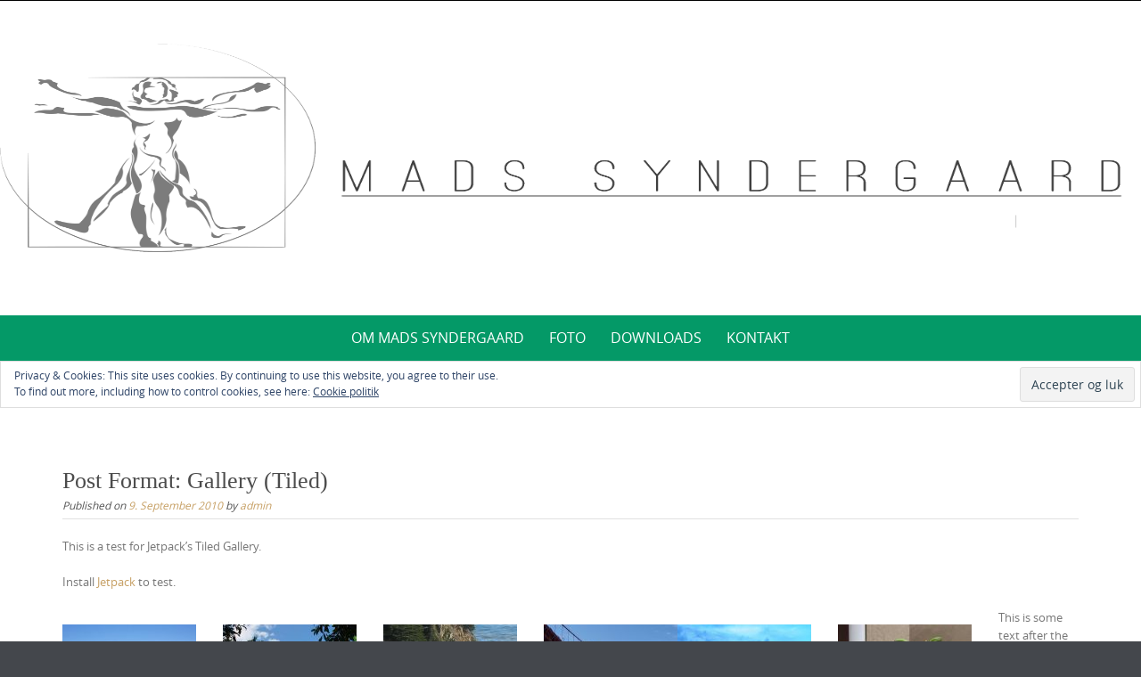

--- FILE ---
content_type: text/html; charset=UTF-8
request_url: https://ny.syndergaard.dk/2010/09/09/post-format-gallery-tiled/
body_size: 10301
content:


<!DOCTYPE html>
<html lang="en-GB">
<head>
	<meta http-equiv="X-UA-Compatible" content="IE=edge">
    <meta charset="UTF-8">
    <meta name="viewport" content="width=device-width, initial-scale=1">
    
    <link rel="profile" href="https://gmpg.org/xfn/11">
    <link rel="pingback" href="https://ny.syndergaard.dk/xmlrpc.php">   
    <title>Post Format: Gallery (Tiled) &#8211; Mads Syndergaard</title>
<meta name='robots' content='max-image-preview:large' />
<link rel='dns-prefetch' href='//v0.wordpress.com' />
<link rel="alternate" type="application/rss+xml" title="Mads Syndergaard &raquo; Feed" href="https://ny.syndergaard.dk/feed/" />
<link rel="alternate" type="application/rss+xml" title="Mads Syndergaard &raquo; Comments Feed" href="https://ny.syndergaard.dk/comments/feed/" />
<link rel="alternate" title="oEmbed (JSON)" type="application/json+oembed" href="https://ny.syndergaard.dk/wp-json/oembed/1.0/embed?url=https%3A%2F%2Fny.syndergaard.dk%2F2010%2F09%2F09%2Fpost-format-gallery-tiled%2F" />
<link rel="alternate" title="oEmbed (XML)" type="text/xml+oembed" href="https://ny.syndergaard.dk/wp-json/oembed/1.0/embed?url=https%3A%2F%2Fny.syndergaard.dk%2F2010%2F09%2F09%2Fpost-format-gallery-tiled%2F&#038;format=xml" />
<style id='wp-img-auto-sizes-contain-inline-css' type='text/css'>
img:is([sizes=auto i],[sizes^="auto," i]){contain-intrinsic-size:3000px 1500px}
/*# sourceURL=wp-img-auto-sizes-contain-inline-css */
</style>
<style id='wp-emoji-styles-inline-css' type='text/css'>

	img.wp-smiley, img.emoji {
		display: inline !important;
		border: none !important;
		box-shadow: none !important;
		height: 1em !important;
		width: 1em !important;
		margin: 0 0.07em !important;
		vertical-align: -0.1em !important;
		background: none !important;
		padding: 0 !important;
	}
/*# sourceURL=wp-emoji-styles-inline-css */
</style>
<style id='wp-block-library-inline-css' type='text/css'>
:root{--wp-block-synced-color:#7a00df;--wp-block-synced-color--rgb:122,0,223;--wp-bound-block-color:var(--wp-block-synced-color);--wp-editor-canvas-background:#ddd;--wp-admin-theme-color:#007cba;--wp-admin-theme-color--rgb:0,124,186;--wp-admin-theme-color-darker-10:#006ba1;--wp-admin-theme-color-darker-10--rgb:0,107,160.5;--wp-admin-theme-color-darker-20:#005a87;--wp-admin-theme-color-darker-20--rgb:0,90,135;--wp-admin-border-width-focus:2px}@media (min-resolution:192dpi){:root{--wp-admin-border-width-focus:1.5px}}.wp-element-button{cursor:pointer}:root .has-very-light-gray-background-color{background-color:#eee}:root .has-very-dark-gray-background-color{background-color:#313131}:root .has-very-light-gray-color{color:#eee}:root .has-very-dark-gray-color{color:#313131}:root .has-vivid-green-cyan-to-vivid-cyan-blue-gradient-background{background:linear-gradient(135deg,#00d084,#0693e3)}:root .has-purple-crush-gradient-background{background:linear-gradient(135deg,#34e2e4,#4721fb 50%,#ab1dfe)}:root .has-hazy-dawn-gradient-background{background:linear-gradient(135deg,#faaca8,#dad0ec)}:root .has-subdued-olive-gradient-background{background:linear-gradient(135deg,#fafae1,#67a671)}:root .has-atomic-cream-gradient-background{background:linear-gradient(135deg,#fdd79a,#004a59)}:root .has-nightshade-gradient-background{background:linear-gradient(135deg,#330968,#31cdcf)}:root .has-midnight-gradient-background{background:linear-gradient(135deg,#020381,#2874fc)}:root{--wp--preset--font-size--normal:16px;--wp--preset--font-size--huge:42px}.has-regular-font-size{font-size:1em}.has-larger-font-size{font-size:2.625em}.has-normal-font-size{font-size:var(--wp--preset--font-size--normal)}.has-huge-font-size{font-size:var(--wp--preset--font-size--huge)}.has-text-align-center{text-align:center}.has-text-align-left{text-align:left}.has-text-align-right{text-align:right}.has-fit-text{white-space:nowrap!important}#end-resizable-editor-section{display:none}.aligncenter{clear:both}.items-justified-left{justify-content:flex-start}.items-justified-center{justify-content:center}.items-justified-right{justify-content:flex-end}.items-justified-space-between{justify-content:space-between}.screen-reader-text{border:0;clip-path:inset(50%);height:1px;margin:-1px;overflow:hidden;padding:0;position:absolute;width:1px;word-wrap:normal!important}.screen-reader-text:focus{background-color:#ddd;clip-path:none;color:#444;display:block;font-size:1em;height:auto;left:5px;line-height:normal;padding:15px 23px 14px;text-decoration:none;top:5px;width:auto;z-index:100000}html :where(.has-border-color){border-style:solid}html :where([style*=border-top-color]){border-top-style:solid}html :where([style*=border-right-color]){border-right-style:solid}html :where([style*=border-bottom-color]){border-bottom-style:solid}html :where([style*=border-left-color]){border-left-style:solid}html :where([style*=border-width]){border-style:solid}html :where([style*=border-top-width]){border-top-style:solid}html :where([style*=border-right-width]){border-right-style:solid}html :where([style*=border-bottom-width]){border-bottom-style:solid}html :where([style*=border-left-width]){border-left-style:solid}html :where(img[class*=wp-image-]){height:auto;max-width:100%}:where(figure){margin:0 0 1em}html :where(.is-position-sticky){--wp-admin--admin-bar--position-offset:var(--wp-admin--admin-bar--height,0px)}@media screen and (max-width:600px){html :where(.is-position-sticky){--wp-admin--admin-bar--position-offset:0px}}
.has-text-align-justify{text-align:justify;}

/*# sourceURL=wp-block-library-inline-css */
</style><style id='global-styles-inline-css' type='text/css'>
:root{--wp--preset--aspect-ratio--square: 1;--wp--preset--aspect-ratio--4-3: 4/3;--wp--preset--aspect-ratio--3-4: 3/4;--wp--preset--aspect-ratio--3-2: 3/2;--wp--preset--aspect-ratio--2-3: 2/3;--wp--preset--aspect-ratio--16-9: 16/9;--wp--preset--aspect-ratio--9-16: 9/16;--wp--preset--color--black: #000000;--wp--preset--color--cyan-bluish-gray: #abb8c3;--wp--preset--color--white: #ffffff;--wp--preset--color--pale-pink: #f78da7;--wp--preset--color--vivid-red: #cf2e2e;--wp--preset--color--luminous-vivid-orange: #ff6900;--wp--preset--color--luminous-vivid-amber: #fcb900;--wp--preset--color--light-green-cyan: #7bdcb5;--wp--preset--color--vivid-green-cyan: #00d084;--wp--preset--color--pale-cyan-blue: #8ed1fc;--wp--preset--color--vivid-cyan-blue: #0693e3;--wp--preset--color--vivid-purple: #9b51e0;--wp--preset--gradient--vivid-cyan-blue-to-vivid-purple: linear-gradient(135deg,rgb(6,147,227) 0%,rgb(155,81,224) 100%);--wp--preset--gradient--light-green-cyan-to-vivid-green-cyan: linear-gradient(135deg,rgb(122,220,180) 0%,rgb(0,208,130) 100%);--wp--preset--gradient--luminous-vivid-amber-to-luminous-vivid-orange: linear-gradient(135deg,rgb(252,185,0) 0%,rgb(255,105,0) 100%);--wp--preset--gradient--luminous-vivid-orange-to-vivid-red: linear-gradient(135deg,rgb(255,105,0) 0%,rgb(207,46,46) 100%);--wp--preset--gradient--very-light-gray-to-cyan-bluish-gray: linear-gradient(135deg,rgb(238,238,238) 0%,rgb(169,184,195) 100%);--wp--preset--gradient--cool-to-warm-spectrum: linear-gradient(135deg,rgb(74,234,220) 0%,rgb(151,120,209) 20%,rgb(207,42,186) 40%,rgb(238,44,130) 60%,rgb(251,105,98) 80%,rgb(254,248,76) 100%);--wp--preset--gradient--blush-light-purple: linear-gradient(135deg,rgb(255,206,236) 0%,rgb(152,150,240) 100%);--wp--preset--gradient--blush-bordeaux: linear-gradient(135deg,rgb(254,205,165) 0%,rgb(254,45,45) 50%,rgb(107,0,62) 100%);--wp--preset--gradient--luminous-dusk: linear-gradient(135deg,rgb(255,203,112) 0%,rgb(199,81,192) 50%,rgb(65,88,208) 100%);--wp--preset--gradient--pale-ocean: linear-gradient(135deg,rgb(255,245,203) 0%,rgb(182,227,212) 50%,rgb(51,167,181) 100%);--wp--preset--gradient--electric-grass: linear-gradient(135deg,rgb(202,248,128) 0%,rgb(113,206,126) 100%);--wp--preset--gradient--midnight: linear-gradient(135deg,rgb(2,3,129) 0%,rgb(40,116,252) 100%);--wp--preset--font-size--small: 13px;--wp--preset--font-size--medium: 20px;--wp--preset--font-size--large: 36px;--wp--preset--font-size--x-large: 42px;--wp--preset--spacing--20: 0.44rem;--wp--preset--spacing--30: 0.67rem;--wp--preset--spacing--40: 1rem;--wp--preset--spacing--50: 1.5rem;--wp--preset--spacing--60: 2.25rem;--wp--preset--spacing--70: 3.38rem;--wp--preset--spacing--80: 5.06rem;--wp--preset--shadow--natural: 6px 6px 9px rgba(0, 0, 0, 0.2);--wp--preset--shadow--deep: 12px 12px 50px rgba(0, 0, 0, 0.4);--wp--preset--shadow--sharp: 6px 6px 0px rgba(0, 0, 0, 0.2);--wp--preset--shadow--outlined: 6px 6px 0px -3px rgb(255, 255, 255), 6px 6px rgb(0, 0, 0);--wp--preset--shadow--crisp: 6px 6px 0px rgb(0, 0, 0);}:where(.is-layout-flex){gap: 0.5em;}:where(.is-layout-grid){gap: 0.5em;}body .is-layout-flex{display: flex;}.is-layout-flex{flex-wrap: wrap;align-items: center;}.is-layout-flex > :is(*, div){margin: 0;}body .is-layout-grid{display: grid;}.is-layout-grid > :is(*, div){margin: 0;}:where(.wp-block-columns.is-layout-flex){gap: 2em;}:where(.wp-block-columns.is-layout-grid){gap: 2em;}:where(.wp-block-post-template.is-layout-flex){gap: 1.25em;}:where(.wp-block-post-template.is-layout-grid){gap: 1.25em;}.has-black-color{color: var(--wp--preset--color--black) !important;}.has-cyan-bluish-gray-color{color: var(--wp--preset--color--cyan-bluish-gray) !important;}.has-white-color{color: var(--wp--preset--color--white) !important;}.has-pale-pink-color{color: var(--wp--preset--color--pale-pink) !important;}.has-vivid-red-color{color: var(--wp--preset--color--vivid-red) !important;}.has-luminous-vivid-orange-color{color: var(--wp--preset--color--luminous-vivid-orange) !important;}.has-luminous-vivid-amber-color{color: var(--wp--preset--color--luminous-vivid-amber) !important;}.has-light-green-cyan-color{color: var(--wp--preset--color--light-green-cyan) !important;}.has-vivid-green-cyan-color{color: var(--wp--preset--color--vivid-green-cyan) !important;}.has-pale-cyan-blue-color{color: var(--wp--preset--color--pale-cyan-blue) !important;}.has-vivid-cyan-blue-color{color: var(--wp--preset--color--vivid-cyan-blue) !important;}.has-vivid-purple-color{color: var(--wp--preset--color--vivid-purple) !important;}.has-black-background-color{background-color: var(--wp--preset--color--black) !important;}.has-cyan-bluish-gray-background-color{background-color: var(--wp--preset--color--cyan-bluish-gray) !important;}.has-white-background-color{background-color: var(--wp--preset--color--white) !important;}.has-pale-pink-background-color{background-color: var(--wp--preset--color--pale-pink) !important;}.has-vivid-red-background-color{background-color: var(--wp--preset--color--vivid-red) !important;}.has-luminous-vivid-orange-background-color{background-color: var(--wp--preset--color--luminous-vivid-orange) !important;}.has-luminous-vivid-amber-background-color{background-color: var(--wp--preset--color--luminous-vivid-amber) !important;}.has-light-green-cyan-background-color{background-color: var(--wp--preset--color--light-green-cyan) !important;}.has-vivid-green-cyan-background-color{background-color: var(--wp--preset--color--vivid-green-cyan) !important;}.has-pale-cyan-blue-background-color{background-color: var(--wp--preset--color--pale-cyan-blue) !important;}.has-vivid-cyan-blue-background-color{background-color: var(--wp--preset--color--vivid-cyan-blue) !important;}.has-vivid-purple-background-color{background-color: var(--wp--preset--color--vivid-purple) !important;}.has-black-border-color{border-color: var(--wp--preset--color--black) !important;}.has-cyan-bluish-gray-border-color{border-color: var(--wp--preset--color--cyan-bluish-gray) !important;}.has-white-border-color{border-color: var(--wp--preset--color--white) !important;}.has-pale-pink-border-color{border-color: var(--wp--preset--color--pale-pink) !important;}.has-vivid-red-border-color{border-color: var(--wp--preset--color--vivid-red) !important;}.has-luminous-vivid-orange-border-color{border-color: var(--wp--preset--color--luminous-vivid-orange) !important;}.has-luminous-vivid-amber-border-color{border-color: var(--wp--preset--color--luminous-vivid-amber) !important;}.has-light-green-cyan-border-color{border-color: var(--wp--preset--color--light-green-cyan) !important;}.has-vivid-green-cyan-border-color{border-color: var(--wp--preset--color--vivid-green-cyan) !important;}.has-pale-cyan-blue-border-color{border-color: var(--wp--preset--color--pale-cyan-blue) !important;}.has-vivid-cyan-blue-border-color{border-color: var(--wp--preset--color--vivid-cyan-blue) !important;}.has-vivid-purple-border-color{border-color: var(--wp--preset--color--vivid-purple) !important;}.has-vivid-cyan-blue-to-vivid-purple-gradient-background{background: var(--wp--preset--gradient--vivid-cyan-blue-to-vivid-purple) !important;}.has-light-green-cyan-to-vivid-green-cyan-gradient-background{background: var(--wp--preset--gradient--light-green-cyan-to-vivid-green-cyan) !important;}.has-luminous-vivid-amber-to-luminous-vivid-orange-gradient-background{background: var(--wp--preset--gradient--luminous-vivid-amber-to-luminous-vivid-orange) !important;}.has-luminous-vivid-orange-to-vivid-red-gradient-background{background: var(--wp--preset--gradient--luminous-vivid-orange-to-vivid-red) !important;}.has-very-light-gray-to-cyan-bluish-gray-gradient-background{background: var(--wp--preset--gradient--very-light-gray-to-cyan-bluish-gray) !important;}.has-cool-to-warm-spectrum-gradient-background{background: var(--wp--preset--gradient--cool-to-warm-spectrum) !important;}.has-blush-light-purple-gradient-background{background: var(--wp--preset--gradient--blush-light-purple) !important;}.has-blush-bordeaux-gradient-background{background: var(--wp--preset--gradient--blush-bordeaux) !important;}.has-luminous-dusk-gradient-background{background: var(--wp--preset--gradient--luminous-dusk) !important;}.has-pale-ocean-gradient-background{background: var(--wp--preset--gradient--pale-ocean) !important;}.has-electric-grass-gradient-background{background: var(--wp--preset--gradient--electric-grass) !important;}.has-midnight-gradient-background{background: var(--wp--preset--gradient--midnight) !important;}.has-small-font-size{font-size: var(--wp--preset--font-size--small) !important;}.has-medium-font-size{font-size: var(--wp--preset--font-size--medium) !important;}.has-large-font-size{font-size: var(--wp--preset--font-size--large) !important;}.has-x-large-font-size{font-size: var(--wp--preset--font-size--x-large) !important;}
/*# sourceURL=global-styles-inline-css */
</style>

<style id='classic-theme-styles-inline-css' type='text/css'>
/*! This file is auto-generated */
.wp-block-button__link{color:#fff;background-color:#32373c;border-radius:9999px;box-shadow:none;text-decoration:none;padding:calc(.667em + 2px) calc(1.333em + 2px);font-size:1.125em}.wp-block-file__button{background:#32373c;color:#fff;text-decoration:none}
/*# sourceURL=/wp-includes/css/classic-themes.min.css */
</style>
<link rel='stylesheet' id='contact-form-7-css' href='https://ny.syndergaard.dk/wp-content/plugins/contact-form-7/includes/css/styles.css?ver=5.3.1' type='text/css' media='all' />
<link rel='stylesheet' id='edd-styles-css' href='https://ny.syndergaard.dk/wp-content/plugins/easy-digital-downloads/templates/edd.min.css?ver=2.11.5' type='text/css' media='all' />
<link rel='stylesheet' id='puresimple-responsive-css' href='https://ny.syndergaard.dk/wp-content/themes/pure-simple/css/responsive.min.css?ver=3.1.1' type='text/css' media='all' />
<link rel='stylesheet' id='puresimple-fontawesome-css' href='https://ny.syndergaard.dk/wp-content/themes/pure-simple/css/font-awesome.min.css?ver=4.2.0' type='text/css' media='all' />
<link rel='stylesheet' id='puresimple-opensans-css' href='https://ny.syndergaard.dk/wp-content/themes/pure-simple/css/font-opensans.css?ver=1.0.2' type='text/css' media='all' />
<link rel='stylesheet' id='puresimple-style-css' href='https://ny.syndergaard.dk/wp-content/themes/pure-simple/style.css?ver=6.9' type='text/css' media='all' />
<link rel='stylesheet' id='jetpack_css-css' href='https://ny.syndergaard.dk/wp-content/plugins/jetpack/css/jetpack.css?ver=9.2.4' type='text/css' media='all' />
<script type="text/javascript" src="https://ny.syndergaard.dk/wp-includes/js/jquery/jquery.min.js?ver=3.7.1" id="jquery-core-js"></script>
<script type="text/javascript" src="https://ny.syndergaard.dk/wp-includes/js/jquery/jquery-migrate.min.js?ver=3.4.1" id="jquery-migrate-js"></script>
<script type="text/javascript" id="jetpack_related-posts-js-extra">
/* <![CDATA[ */
var related_posts_js_options = {"post_heading":"h4"};
//# sourceURL=jetpack_related-posts-js-extra
/* ]]> */
</script>
<script type="text/javascript" src="https://ny.syndergaard.dk/wp-content/plugins/jetpack/_inc/build/related-posts/related-posts.min.js?ver=20191011" id="jetpack_related-posts-js"></script>
<link rel="https://api.w.org/" href="https://ny.syndergaard.dk/wp-json/" /><link rel="alternate" title="JSON" type="application/json" href="https://ny.syndergaard.dk/wp-json/wp/v2/posts/1031" /><link rel="EditURI" type="application/rsd+xml" title="RSD" href="https://ny.syndergaard.dk/xmlrpc.php?rsd" />
<meta name="generator" content="WordPress 6.9" />
<link rel="canonical" href="https://ny.syndergaard.dk/2010/09/09/post-format-gallery-tiled/" />
<link rel='shortlink' href='https://wp.me/p7RqqZ-gD' />
<meta name="generator" content="Easy Digital Downloads v2.11.5" />
<style type='text/css'>img#wpstats{display:none}</style><style type="text/css">
html {font-size: 100%;}a, a:visited {color:#c69f63;}a:focus, a:hover {color:#767676;}.more-link a {background-color: #789993;	color: #ffffff;}.more-link a:hover {background-color: #a48a61; color: #ffffff;}#footer-menu a {color: #b2b2b2;}#footer-menu a:hover {color: #767676;}#bottom-wrapper a,#bottom-wrapper .tagcloud a {color: #ffffff;}#bottom-wrapper a:hover {color: #cadad7;}#bottom-wrapper .tagcloud a {border-color: #cadad7;}#socialbar .socialicon {background-color: #42474d;}#socialbar a {color: #767676;}#socialbar a:hover {color: #9c9c9c;}.entry-title {font-size: 1.625rem;}.widget-title {font-size: 1.313rem;}#content {font-size: 0.813rem;}#bottom-wrapper {font-size: 0.75rem;}.site-tagline:before {background-color: #b9b9b9;}#cta {background-color:#ffffff;}h1 {font-size: 1.75rem;}h2 {font-size: 1.625rem;}h3 {font-size: 1.438rem;}h4 {font-size: 1.125rem;}h5 {font-size: 1rem;}h6 {font-size: 0.875rem;}#cta-heading {color:#4c4c4c;}.entry-title, .entry-title a {color:#4c4c4c;}.widget-title {color:#4c4c4c;} .entry-title a:hover {color:#a48a61;}#bottom-wrapper .widget-title {color:#cadad7;}#footer-heading {color:#767676;}#bottom-wrapper {background-color:#566965;}.menu-toggle {background-color: ; color: ;} .site-navigation.toggled-on a {background: ; color:;}

@media screen and (min-width: 783px) {.site-navigation ul {font-size: 1rem;}.primary-navigation li li > a {font-size: 0.813rem;}.primary-navigation li li > a {color:#b6b6b6; border-color:#363535;}.primary-navigation li a,.site-navigation a:hover,.site-navigation .current-menu-item > a,.site-navigation .current-menu-item > a,.site-navigation .current-menu-ancestor > a {color:#ffffff;}.primary-navigation ul ul,.primary-navigation > li a:hover,.primary-navigation li:hover > a,.primary-navigation li li.focus > a,.primary-navigation ul ul a:hover,.primary-navigation ul ul li.focus > a {background-color:#080d07;}.site-navigation .current-menu-item > a,
.site-navigation .current-menu-ancestor > a {background-color: #080d07;}	.home.current-menu-item a {background: none;} .primary-navigation li:hover > ul.sub-menu, .primary-navigation li li:hover > a { background-color: #080d07 }}
</style>
<style type="text/css" id="custom-background-css">
body.custom-background { background-image: url("https://ny.syndergaard.dk/wp-content/themes/pure-simple/images/page-bg.jpg"); background-position: left top; background-size: auto; background-repeat: repeat; background-attachment: scroll; }
</style>
	
<!-- Jetpack Open Graph Tags -->
<meta property="og:type" content="article" />
<meta property="og:title" content="Post Format: Gallery (Tiled)" />
<meta property="og:url" content="https://ny.syndergaard.dk/2010/09/09/post-format-gallery-tiled/" />
<meta property="og:description" content="This is a test for Jetpack&#8217;s Tiled Gallery. Install Jetpack to test. This is some text after the Tiled Gallery just to make sure that everything spaces nicely." />
<meta property="article:published_time" content="2010-09-10T00:23:27+00:00" />
<meta property="article:modified_time" content="2010-09-10T00:23:27+00:00" />
<meta property="og:site_name" content="Mads Syndergaard" />
<meta property="og:image" content="https://ny.syndergaard.dk/wp-content/uploads/2011/07/dsc02085-150x150.jpg" />
<meta property="og:image:secure_url" content="https://i1.wp.com/ny.syndergaard.dk/wp-content/uploads/2011/07/dsc02085-150x150.jpg?ssl=1" />
<meta property="og:image" content="https://ny.syndergaard.dk/wp-content/uploads/2011/07/dsc09114-150x150.jpg" />
<meta property="og:image:secure_url" content="https://i2.wp.com/ny.syndergaard.dk/wp-content/uploads/2011/07/dsc09114-150x150.jpg?ssl=1" />
<meta property="og:image" content="https://ny.syndergaard.dk/wp-content/uploads/2011/07/dsc03149-150x150.jpg" />
<meta property="og:image:secure_url" content="https://i0.wp.com/ny.syndergaard.dk/wp-content/uploads/2011/07/dsc03149-150x150.jpg?ssl=1" />
<meta property="og:image" content="https://ny.syndergaard.dk/wp-content/uploads/2011/07/michelle_049-150x150.jpg" />
<meta property="og:image:secure_url" content="https://i1.wp.com/ny.syndergaard.dk/wp-content/uploads/2011/07/michelle_049-150x150.jpg?ssl=1" />
<meta property="og:image" content="https://ny.syndergaard.dk/wp-content/uploads/2011/07/dcp_2082-150x150.jpg" />
<meta property="og:image:secure_url" content="https://i0.wp.com/ny.syndergaard.dk/wp-content/uploads/2011/07/dcp_2082-150x150.jpg?ssl=1" />
<meta property="og:image" content="https://ny.syndergaard.dk/wp-content/uploads/2011/07/100_5540-150x150.jpg" />
<meta property="og:image:secure_url" content="https://i2.wp.com/ny.syndergaard.dk/wp-content/uploads/2011/07/100_5540-150x150.jpg?ssl=1" />
<meta property="og:locale" content="en_GB" />
<meta name="twitter:text:title" content="Post Format: Gallery (Tiled)" />
<meta name="twitter:image" content="https://ny.syndergaard.dk/wp-content/uploads/2011/07/dsc02085-150x150.jpg?w=1400" />
<meta name="twitter:card" content="summary_large_image" />

<!-- End Jetpack Open Graph Tags -->
<link rel="icon" href="https://ny.syndergaard.dk/wp-content/uploads/2016/05/cropped-logo_only_512-32x32.jpg" sizes="32x32" />
<link rel="icon" href="https://ny.syndergaard.dk/wp-content/uploads/2016/05/cropped-logo_only_512-192x192.jpg" sizes="192x192" />
<link rel="apple-touch-icon" href="https://ny.syndergaard.dk/wp-content/uploads/2016/05/cropped-logo_only_512-180x180.jpg" />
<meta name="msapplication-TileImage" content="https://ny.syndergaard.dk/wp-content/uploads/2016/05/cropped-logo_only_512-270x270.jpg" />
</head>
    
<body class="wp-singular post-template-default single single-post postid-1031 single-format-gallery custom-background wp-theme-pure-simple">
<!-- add move to top feture -->

<div id="page" class="boxwide hfeed site">
	<a class="skip-link screen-reader-text" href="#content">Skip to content</a>

    
<div id="masthead" class="header-box" style="background-color: #ffffff;">
	<div class="header-bg" style=" background-image: url();">
							
		<div class="header-inner"  style="padding: 1rem 0 1rem 0;">
			            
            	<div class="logo fade-logo">
					<a href="https://ny.syndergaard.dk/" title="Mads Syndergaard " rel="home"><img src="http://ny.syndergaard.dk/wp-content/uploads/2021/02/logo2021_kapitaeler.png" alt="Mads Syndergaard"></a>						        
				</div>
					
												
		</div>								
	</div>
</div> 
	
    
<div class="navigation clearfix" style="background-color: #049967;">
  	<div class="container">
      	<div class="row">
          <div class="col-md-12">
             <div id="navbar" class="navbar">
				<nav id="primary-navigation" class="site-navigation primary-navigation" role="navigation">
				<div class="toggle-container visible-xs visible-sm hidden-md hidden-lg" style="background-color: #049967;">
                <button class="menu-toggle">Menu</button></div>
               
				<a class="screen-reader-text skip-link" href="#content">Skip to content</a>
             	<ul id="menu-main" class="nav-menu"><li id="menu-item-2168" class="menu-item menu-item-type-post_type menu-item-object-page menu-item-home menu-item-2168"><a href="https://ny.syndergaard.dk/">Om Mads Syndergaard</a></li>
<li id="menu-item-2172" class="menu-item menu-item-type-post_type menu-item-object-page menu-item-2172"><a href="https://ny.syndergaard.dk/foto/">Foto</a></li>
<li id="menu-item-2428" class="menu-item menu-item-type-post_type menu-item-object-page menu-item-has-children menu-item-2428"><a href="https://ny.syndergaard.dk/downloads/">Downloads</a>
<ul class="sub-menu">
	<li id="menu-item-2213" class="menu-item menu-item-type-post_type menu-item-object-page menu-item-has-children menu-item-2213"><a href="https://ny.syndergaard.dk/rags-for-glory/">Rags for Glory</a>
	<ul class="sub-menu">
		<li id="menu-item-2203" class="menu-item menu-item-type-post_type menu-item-object-page menu-item-2203"><a href="https://ny.syndergaard.dk/checkout/">Checkout</a></li>
	</ul>
</li>
	<li id="menu-item-2437" class="menu-item menu-item-type-custom menu-item-object-custom menu-item-2437"><a href="http://ny.syndergaard.dk/wp-content/uploads/2020/02/AEP_oddere_Mads_Syn.pdf">Vestfyns oddere</a></li>
	<li id="menu-item-2435" class="menu-item menu-item-type-custom menu-item-object-custom menu-item-2435"><a href="http://ny.syndergaard.dk/wp-content/uploads/2020/02/Bachelor_rapport_inkl_bilag_MSY.pdf">Invasive rovdyr</a></li>
	<li id="menu-item-2439" class="menu-item menu-item-type-custom menu-item-object-custom menu-item-2439"><a href="http://ny.syndergaard.dk/wp-content/uploads/2020/02/Odderpassager_Syndergaard.pdf">Faunapassager odder</a></li>
	<li id="menu-item-2441" class="menu-item menu-item-type-custom menu-item-object-custom menu-item-2441"><a href="http://ny.syndergaard.dk/wp-content/uploads/2020/02/Biodiversitet_tommerupstby.pdf">Bynær biodiversitet</a></li>
</ul>
</li>
<li id="menu-item-2171" class="menu-item menu-item-type-post_type menu-item-object-page menu-item-2171"><a href="https://ny.syndergaard.dk/kontakt-2/">Kontakt</a></li>
</ul>         
			</nav>
			</div>
            
			</div>
		</div>      
	</div>
</div><!-- .navigation -->
    
<aside class="widget-area" role="complementary"><div id="page-banner" role="banner">
<div
	class="hide-on-button"
	data-hide-timeout="30"
	data-consent-expiration="180"
	id="eu-cookie-law"
>
	<form method="post">
		<input type="submit" value="Accepter og luk" class="accept" />
	</form>

	Privacy &amp; Cookies: This site uses cookies. By continuing to use this website, you agree to their use. <br />
To find out more, including how to control cookies, see here:
		<a href="https://automattic.com/cookies/" rel="nofollow">
		Cookie politik	</a>
</div>
</div></aside>



    

	<div id="primary" class="content-area">
		<div id="content" class="site-content" style="background-color: #ffffff; color:#767676;" role="main">
<div class="container"><div class="row"><div class="col-md-12">
<article id="post-1031" class="post-1031 post type-post status-publish format-gallery hentry category-post-formats tag-gallery tag-jetpack-2 tag-post-formats tag-shortcode tag-tiled post_format-post-format-gallery">
	<header class="entry-header">
		<h1 class="entry-title">Post Format: Gallery (Tiled)</h1>
		<div class="entry-meta">
			<span class="posted-on">Published on <a href="https://ny.syndergaard.dk/2010/09/09/post-format-gallery-tiled/" rel="bookmark"><time class="entry-date published" datetime="2010-09-09T17:23:27+01:00">9. September 2010</time></a></span><span class="byline"> by <span class="author vcard"><a class="url fn n" href="https://ny.syndergaard.dk/author/admin/">admin</a></span></span>		</div><!-- .entry-meta -->
	</header><!-- .entry-header -->

	<div class="entry-content">
    
    
    
	    
    
       
		<p>This is a test for Jetpack&#8217;s Tiled Gallery.</p>
<p>Install <a title="Jetpack for WordPress" href="http://wordpress.org/plugins/jetpack/" target="_blank">Jetpack</a> to test.</p>
<div id='gallery-4' class='gallery galleryid-1031 gallery-columns-4 gallery-size-thumbnail'><figure class='gallery-item'>
			<div class='gallery-icon landscape'>
				<a href='https://ny.syndergaard.dk/2010/09/10/post-format-gallery/dcp_2082/'><img decoding="async" width="150" height="150" src="https://ny.syndergaard.dk/wp-content/uploads/2011/07/dcp_2082-150x150.jpg" class="attachment-thumbnail size-thumbnail" alt="Boardwalk" aria-describedby="gallery-4-757" /></a>
			</div>
				<figcaption class='wp-caption-text gallery-caption' id='gallery-4-757'>
				Boardwalk at Westport, WA
				</figcaption></figure><figure class='gallery-item'>
			<div class='gallery-icon landscape'>
				<a href='https://ny.syndergaard.dk/2010/09/10/post-format-gallery/dsc09114/'><img decoding="async" width="150" height="150" src="https://ny.syndergaard.dk/wp-content/uploads/2011/07/dsc09114-150x150.jpg" class="attachment-thumbnail size-thumbnail" alt="Sydney Harbor Bridge" aria-describedby="gallery-4-760" /></a>
			</div>
				<figcaption class='wp-caption-text gallery-caption' id='gallery-4-760'>
				Sydney Harbor Bridge
				</figcaption></figure><figure class='gallery-item'>
			<div class='gallery-icon landscape'>
				<a href='https://ny.syndergaard.dk/2010/09/10/post-format-gallery/michelle_049/'><img decoding="async" width="150" height="150" src="https://ny.syndergaard.dk/wp-content/uploads/2011/07/michelle_049-150x150.jpg" class="attachment-thumbnail size-thumbnail" alt="Big Sur" aria-describedby="gallery-4-766" /></a>
			</div>
				<figcaption class='wp-caption-text gallery-caption' id='gallery-4-766'>
				Beach at Big Sur, CA
				</figcaption></figure><figure class='gallery-item'>
			<div class='gallery-icon landscape'>
				<a href='https://ny.syndergaard.dk/2010/09/10/post-format-gallery/100_5540/'><img loading="lazy" decoding="async" width="150" height="150" src="https://ny.syndergaard.dk/wp-content/uploads/2011/07/100_5540-150x150.jpg" class="attachment-thumbnail size-thumbnail" alt="Golden Gate Bridge" aria-describedby="gallery-4-755" /></a>
			</div>
				<figcaption class='wp-caption-text gallery-caption' id='gallery-4-755'>
				Golden Gate Bridge
				</figcaption></figure><figure class='gallery-item'>
			<div class='gallery-icon landscape'>
				<a href='https://ny.syndergaard.dk/2010/09/10/post-format-gallery/dsc03149/'><img loading="lazy" decoding="async" width="150" height="150" src="https://ny.syndergaard.dk/wp-content/uploads/2011/07/dsc03149-150x150.jpg" class="attachment-thumbnail size-thumbnail" alt="Yachtsody in Blue" aria-describedby="gallery-4-758" /></a>
			</div>
				<figcaption class='wp-caption-text gallery-caption' id='gallery-4-758'>
				Boats and reflections, Royal Perth Yacht Club
				</figcaption></figure><figure class='gallery-item'>
			<div class='gallery-icon landscape'>
				<a href='https://ny.syndergaard.dk/2010/09/10/post-format-gallery/dsc02085/'><img loading="lazy" decoding="async" width="150" height="150" src="https://ny.syndergaard.dk/wp-content/uploads/2011/07/dsc02085-150x150.jpg" class="attachment-thumbnail size-thumbnail" alt="Orange Iris" aria-describedby="gallery-4-763" /></a>
			</div>
				<figcaption class='wp-caption-text gallery-caption' id='gallery-4-763'>
				Orange Iris
				</figcaption></figure>
		</div>

<p>This is some text after the Tiled Gallery just to make sure that everything spaces nicely.</p>

<div id='jp-relatedposts' class='jp-relatedposts' >
	<h3 class="jp-relatedposts-headline"><em>Related</em></h3>
</div>			</div><!-- .entry-content -->

	<footer class="entry-footer single-footer">
    <h2 class="article-info">Article Information</h2>
		
		This entry was posted in <a href="https://ny.syndergaard.dk/category/post-formats/" rel="category tag">Post Formats</a> <br />Tagged with <a href="https://ny.syndergaard.dk/tag/gallery/" rel="tag">gallery</a>, <a href="https://ny.syndergaard.dk/tag/jetpack-2/" rel="tag">jetpack</a>, <a href="https://ny.syndergaard.dk/tag/post-formats/" rel="tag">Post Formats</a>, <a href="https://ny.syndergaard.dk/tag/shortcode/" rel="tag">shortcode</a>, <a href="https://ny.syndergaard.dk/tag/tiled/" rel="tag">tiled</a> <br />Bookmark this article <a href="https://ny.syndergaard.dk/2010/09/09/post-format-gallery-tiled/" rel="bookmark">Post Format: Gallery (Tiled)</a><br />
        		
	</footer><!-- .entry-footer -->
    
</article><!-- #post-## -->
	<nav class="post-navigation" role="navigation">
		<h1 class="screen-reader-text">Post navigation</h1>
		<div class="nav-links">
        <h2 class="article-info">More Articles</h2>
        
        
			<div class="nav-previous"><i class="fa fa-hand-o-left"></i> <a href="https://ny.syndergaard.dk/2010/08/08/post-format-image/" rel="prev"><span class="meta-nav">Post Format: Image</span></a></div><div class="nav-next"><i class="fa fa-hand-o-right"></i> <a href="https://ny.syndergaard.dk/2010/09/10/post-format-gallery/" rel="next"><span class="meta-nav">Post Format: Gallery</span></a></div>		</div><!-- .nav-links -->
	</nav><!-- .navigation -->
	        </div><aside id="right-sidebar" class="widget-area" role="complementary"><div id="search-2" class="widget widget_search">

<form role="search" method="get" class="search-form" action="https://ny.syndergaard.dk/">
<span class="screen-reader-text">Search for:</span>
<div class="input-group">
      <input type="text" class="form-control" value="" name="s">
      <span class="input-group-btn">
        <button class="btn btn-grey" type="submit" value="Search"><i class="fa fa-search"></i></button>
      </span>
    </div><!-- /input-group -->
</form>    </div><div id="meta-2" class="widget widget_meta"><h3 class="widget-title">Meta</h3>
		<ul>
						<li><a href="https://ny.syndergaard.dk/wp-login.php">Log in</a></li>
			<li><a href="https://ny.syndergaard.dk/feed/">Entries feed</a></li>
			<li><a href="https://ny.syndergaard.dk/comments/feed/">Comments feed</a></li>

			<li><a href="https://en-gb.wordpress.org/">WordPress.org</a></li>
		</ul>

		</div></aside></div></div></div>



    </div><!-- #content -->
</div><!-- #primary -->


<div id="bottom-wrapper" style="color:#cadad7;">
    </div>

    <footer id="site-footer" style="background-color:#000000; color:#767676;" role="contentinfo">
    
                
        
        <div id="social-wrapper">
            
	<div id="socialbar">
		<div id="social-icons"><a title="Linkedin" href="https://www.linkedin.com/in/mads-syndergaard-6680153/" target="_blank"><div id="linkedin" class="socialicon fa-linkedin"></div></a><a title="Instagram" href="https://www.instagram.com/mads.syndergaard/" target="_blank"><div id="instagram" class="socialicon fa-instagram"></div></a></div>	
       
	</div>
        </div>
        

        
        <nav id="footer-nav" role="navigation">
			<ul id="footer-menu" class="menu"><li class="menu-item menu-item-type-post_type menu-item-object-page menu-item-home menu-item-2168"><a href="https://ny.syndergaard.dk/">Om Mads Syndergaard</a></li>
<li class="menu-item menu-item-type-post_type menu-item-object-page menu-item-2172"><a href="https://ny.syndergaard.dk/foto/">Foto</a></li>
<li class="menu-item menu-item-type-post_type menu-item-object-page menu-item-2428"><a href="https://ny.syndergaard.dk/downloads/">Downloads</a></li>
<li class="menu-item menu-item-type-post_type menu-item-object-page menu-item-2171"><a href="https://ny.syndergaard.dk/kontakt-2/">Kontakt</a></li>
</ul>        </nav>
            Copyright &copy; 
            2026 Mads Syndergaard Konsulentvirksomhed.&nbsp;All rights reserved.            
    </footer>
    
</div><!-- #page -->

<script type="speculationrules">
{"prefetch":[{"source":"document","where":{"and":[{"href_matches":"/*"},{"not":{"href_matches":["/wp-*.php","/wp-admin/*","/wp-content/uploads/*","/wp-content/*","/wp-content/plugins/*","/wp-content/themes/pure-simple/*","/*\\?(.+)"]}},{"not":{"selector_matches":"a[rel~=\"nofollow\"]"}},{"not":{"selector_matches":".no-prefetch, .no-prefetch a"}}]},"eagerness":"conservative"}]}
</script>
<script type="text/javascript" id="contact-form-7-js-extra">
/* <![CDATA[ */
var wpcf7 = {"apiSettings":{"root":"https://ny.syndergaard.dk/wp-json/contact-form-7/v1","namespace":"contact-form-7/v1"}};
//# sourceURL=contact-form-7-js-extra
/* ]]> */
</script>
<script type="text/javascript" src="https://ny.syndergaard.dk/wp-content/plugins/contact-form-7/includes/js/scripts.js?ver=5.3.1" id="contact-form-7-js"></script>
<script type="text/javascript" id="edd-ajax-js-extra">
/* <![CDATA[ */
var edd_scripts = {"ajaxurl":"https://ny.syndergaard.dk/wp-admin/admin-ajax.php","position_in_cart":"","has_purchase_links":"","already_in_cart_message":"You have already added this item to your cart","empty_cart_message":"Your cart is empty","loading":"Loading","select_option":"Please select an option","is_checkout":"0","default_gateway":"paypal","redirect_to_checkout":"0","checkout_page":"https://ny.syndergaard.dk/checkout/","permalinks":"1","quantities_enabled":"","taxes_enabled":"0"};
//# sourceURL=edd-ajax-js-extra
/* ]]> */
</script>
<script type="text/javascript" src="https://ny.syndergaard.dk/wp-content/plugins/easy-digital-downloads/assets/js/edd-ajax.min.js?ver=2.11.5" id="edd-ajax-js"></script>
<script type="text/javascript" src="https://ny.syndergaard.dk/wp-content/themes/pure-simple/js/global.min.js?ver=20141001" id="puresimple-global-js"></script>
<script type="text/javascript" src="https://ny.syndergaard.dk/wp-content/themes/pure-simple/js/puresimple-extras.js?ver=20150918" id="puresimple-extras-js"></script>
<script type="text/javascript" src="https://ny.syndergaard.dk/wp-content/plugins/jetpack/_inc/build/widgets/eu-cookie-law/eu-cookie-law.min.js?ver=20180522" id="eu-cookie-law-script-js"></script>
<script id="wp-emoji-settings" type="application/json">
{"baseUrl":"https://s.w.org/images/core/emoji/17.0.2/72x72/","ext":".png","svgUrl":"https://s.w.org/images/core/emoji/17.0.2/svg/","svgExt":".svg","source":{"concatemoji":"https://ny.syndergaard.dk/wp-includes/js/wp-emoji-release.min.js?ver=6.9"}}
</script>
<script type="module">
/* <![CDATA[ */
/*! This file is auto-generated */
const a=JSON.parse(document.getElementById("wp-emoji-settings").textContent),o=(window._wpemojiSettings=a,"wpEmojiSettingsSupports"),s=["flag","emoji"];function i(e){try{var t={supportTests:e,timestamp:(new Date).valueOf()};sessionStorage.setItem(o,JSON.stringify(t))}catch(e){}}function c(e,t,n){e.clearRect(0,0,e.canvas.width,e.canvas.height),e.fillText(t,0,0);t=new Uint32Array(e.getImageData(0,0,e.canvas.width,e.canvas.height).data);e.clearRect(0,0,e.canvas.width,e.canvas.height),e.fillText(n,0,0);const a=new Uint32Array(e.getImageData(0,0,e.canvas.width,e.canvas.height).data);return t.every((e,t)=>e===a[t])}function p(e,t){e.clearRect(0,0,e.canvas.width,e.canvas.height),e.fillText(t,0,0);var n=e.getImageData(16,16,1,1);for(let e=0;e<n.data.length;e++)if(0!==n.data[e])return!1;return!0}function u(e,t,n,a){switch(t){case"flag":return n(e,"\ud83c\udff3\ufe0f\u200d\u26a7\ufe0f","\ud83c\udff3\ufe0f\u200b\u26a7\ufe0f")?!1:!n(e,"\ud83c\udde8\ud83c\uddf6","\ud83c\udde8\u200b\ud83c\uddf6")&&!n(e,"\ud83c\udff4\udb40\udc67\udb40\udc62\udb40\udc65\udb40\udc6e\udb40\udc67\udb40\udc7f","\ud83c\udff4\u200b\udb40\udc67\u200b\udb40\udc62\u200b\udb40\udc65\u200b\udb40\udc6e\u200b\udb40\udc67\u200b\udb40\udc7f");case"emoji":return!a(e,"\ud83e\u1fac8")}return!1}function f(e,t,n,a){let r;const o=(r="undefined"!=typeof WorkerGlobalScope&&self instanceof WorkerGlobalScope?new OffscreenCanvas(300,150):document.createElement("canvas")).getContext("2d",{willReadFrequently:!0}),s=(o.textBaseline="top",o.font="600 32px Arial",{});return e.forEach(e=>{s[e]=t(o,e,n,a)}),s}function r(e){var t=document.createElement("script");t.src=e,t.defer=!0,document.head.appendChild(t)}a.supports={everything:!0,everythingExceptFlag:!0},new Promise(t=>{let n=function(){try{var e=JSON.parse(sessionStorage.getItem(o));if("object"==typeof e&&"number"==typeof e.timestamp&&(new Date).valueOf()<e.timestamp+604800&&"object"==typeof e.supportTests)return e.supportTests}catch(e){}return null}();if(!n){if("undefined"!=typeof Worker&&"undefined"!=typeof OffscreenCanvas&&"undefined"!=typeof URL&&URL.createObjectURL&&"undefined"!=typeof Blob)try{var e="postMessage("+f.toString()+"("+[JSON.stringify(s),u.toString(),c.toString(),p.toString()].join(",")+"));",a=new Blob([e],{type:"text/javascript"});const r=new Worker(URL.createObjectURL(a),{name:"wpTestEmojiSupports"});return void(r.onmessage=e=>{i(n=e.data),r.terminate(),t(n)})}catch(e){}i(n=f(s,u,c,p))}t(n)}).then(e=>{for(const n in e)a.supports[n]=e[n],a.supports.everything=a.supports.everything&&a.supports[n],"flag"!==n&&(a.supports.everythingExceptFlag=a.supports.everythingExceptFlag&&a.supports[n]);var t;a.supports.everythingExceptFlag=a.supports.everythingExceptFlag&&!a.supports.flag,a.supports.everything||((t=a.source||{}).concatemoji?r(t.concatemoji):t.wpemoji&&t.twemoji&&(r(t.twemoji),r(t.wpemoji)))});
//# sourceURL=https://ny.syndergaard.dk/wp-includes/js/wp-emoji-loader.min.js
/* ]]> */
</script>
<script type='text/javascript' src='https://stats.wp.com/e-202604.js' async='async' defer='defer'></script>
<script type='text/javascript'>
	_stq = window._stq || [];
	_stq.push([ 'view', {v:'ext',j:'1:9.2.4',blog:'116167353',post:'1031',tz:'1',srv:'ny.syndergaard.dk'} ]);
	_stq.push([ 'clickTrackerInit', '116167353', '1031' ]);
</script>

</body>
</html>
